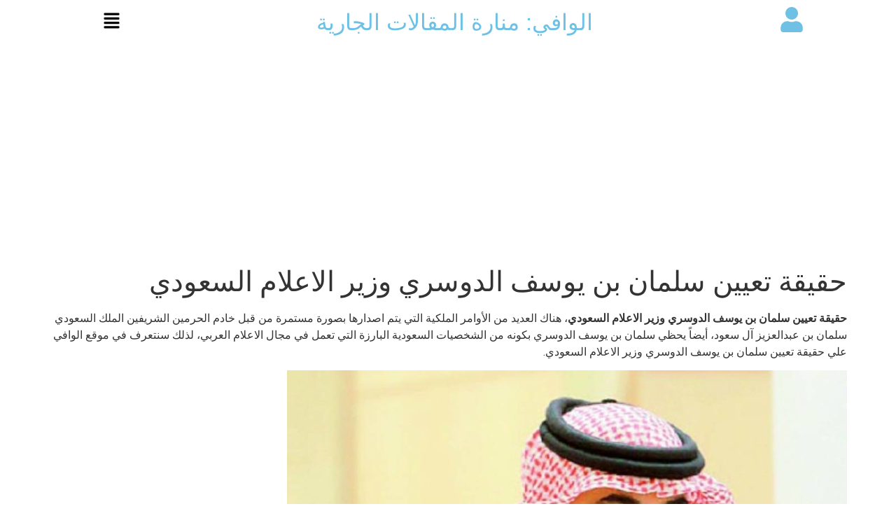

--- FILE ---
content_type: text/css
request_url: https://elwafee.com/wp-content/uploads/elementor/css/post-7.css?ver=1729577771
body_size: 186
content:
.elementor-7 .elementor-element.elementor-element-51c41e81{padding:0px 0px 0px 0px;}.elementor-7 .elementor-element.elementor-element-26aefc0 .elementor-icon-wrapper{text-align:center;}.elementor-7 .elementor-element.elementor-element-26aefc0 .elementor-icon{font-size:36px;}.elementor-7 .elementor-element.elementor-element-26aefc0 .elementor-icon svg{height:36px;}.elementor-bc-flex-widget .elementor-7 .elementor-element.elementor-element-2c16c316.elementor-column .elementor-widget-wrap{align-items:center;}.elementor-7 .elementor-element.elementor-element-2c16c316.elementor-column.elementor-element[data-element_type="column"] > .elementor-widget-wrap.elementor-element-populated{align-content:center;align-items:center;}.elementor-7 .elementor-element.elementor-element-c2a6bbf{text-align:center;}.elementor-7 .elementor-element.elementor-element-c2a6bbf .elementor-heading-title{color:#6EC1E4;font-family:"Arial", Sans-serif;font-weight:300;}.elementor-bc-flex-widget .elementor-7 .elementor-element.elementor-element-12a81626.elementor-column .elementor-widget-wrap{align-items:center;}.elementor-7 .elementor-element.elementor-element-12a81626.elementor-column.elementor-element[data-element_type="column"] > .elementor-widget-wrap.elementor-element-populated{align-content:center;align-items:center;}.elementor-7 .elementor-element.elementor-element-12a81626 > .elementor-element-populated{margin:0px 0px 0px 0px;--e-column-margin-right:0px;--e-column-margin-left:0px;padding:0px 0px 0px 0px;}.elementor-7 .elementor-element.elementor-element-77e79bf .hfe-nav-menu__toggle,
						.elementor-7 .elementor-element.elementor-element-77e79bf .hfe-nav-menu-icon{margin:0 auto;}.elementor-7 .elementor-element.elementor-element-77e79bf li.menu-item a{justify-content:space-between;}.elementor-7 .elementor-element.elementor-element-77e79bf li .elementor-button-wrapper{text-align:space-between;}.elementor-7 .elementor-element.elementor-element-77e79bf.hfe-menu-item-flex-end li .elementor-button-wrapper{text-align:right;}.elementor-7 .elementor-element.elementor-element-77e79bf .sub-menu,
								.elementor-7 .elementor-element.elementor-element-77e79bf nav.hfe-dropdown,
								.elementor-7 .elementor-element.elementor-element-77e79bf nav.hfe-dropdown-expandible,
								.elementor-7 .elementor-element.elementor-element-77e79bf nav.hfe-dropdown .menu-item a.hfe-menu-item,
								.elementor-7 .elementor-element.elementor-element-77e79bf nav.hfe-dropdown .menu-item a.hfe-sub-menu-item{background-color:#fff;}.elementor-7 .elementor-element.elementor-element-77e79bf .sub-menu a.hfe-sub-menu-item,
						 .elementor-7 .elementor-element.elementor-element-77e79bf nav.hfe-dropdown li a.hfe-menu-item,
						 .elementor-7 .elementor-element.elementor-element-77e79bf nav.hfe-dropdown li a.hfe-sub-menu-item,
						 .elementor-7 .elementor-element.elementor-element-77e79bf nav.hfe-dropdown-expandible li a.hfe-menu-item,
						 .elementor-7 .elementor-element.elementor-element-77e79bf nav.hfe-dropdown-expandible li a.hfe-sub-menu-item{padding-top:15px;padding-bottom:15px;}.elementor-7 .elementor-element.elementor-element-77e79bf .sub-menu li.menu-item:not(:last-child),
						.elementor-7 .elementor-element.elementor-element-77e79bf nav.hfe-dropdown li.menu-item:not(:last-child),
						.elementor-7 .elementor-element.elementor-element-77e79bf nav.hfe-dropdown-expandible li.menu-item:not(:last-child){border-bottom-style:solid;border-bottom-color:#c4c4c4;border-bottom-width:1px;}@media(max-width:767px){.elementor-7 .elementor-element.elementor-element-3de69072{width:20%;}.elementor-7 .elementor-element.elementor-element-2c16c316{width:60%;}.elementor-7 .elementor-element.elementor-element-c2a6bbf .elementor-heading-title{font-size:26px;}.elementor-7 .elementor-element.elementor-element-12a81626{width:20%;}.elementor-7 .elementor-element.elementor-element-12a81626 > .elementor-element-populated{margin:15px 0px 0px 0px;--e-column-margin-right:0px;--e-column-margin-left:0px;}}@media(min-width:768px){.elementor-7 .elementor-element.elementor-element-3de69072{width:13.947%;}.elementor-7 .elementor-element.elementor-element-2c16c316{width:70.439%;}.elementor-7 .elementor-element.elementor-element-12a81626{width:15.593%;}}

--- FILE ---
content_type: text/css
request_url: https://elwafee.com/wp-content/uploads/elementor/css/post-202.css?ver=1729577771
body_size: -186
content:
.elementor-202 .elementor-element.elementor-element-9c5308d{padding:30px 0px 30px 0px;}.elementor-202 .elementor-element.elementor-element-c8fae4c .elementor-icon-list-icon i{transition:color 0.3s;}.elementor-202 .elementor-element.elementor-element-c8fae4c .elementor-icon-list-icon svg{transition:fill 0.3s;}.elementor-202 .elementor-element.elementor-element-c8fae4c{--e-icon-list-icon-size:14px;--icon-vertical-offset:0px;}.elementor-202 .elementor-element.elementor-element-c8fae4c .elementor-icon-list-item > .elementor-icon-list-text, .elementor-202 .elementor-element.elementor-element-c8fae4c .elementor-icon-list-item > a{font-family:"Roboto", Sans-serif;font-size:24px;font-weight:400;}.elementor-202 .elementor-element.elementor-element-c8fae4c .elementor-icon-list-text{transition:color 0.3s;}.elementor-202 .elementor-element.elementor-element-4804e2bb{text-align:center;color:#000000;font-family:"Lato", Sans-serif;font-size:1.1rem;line-height:26px;}